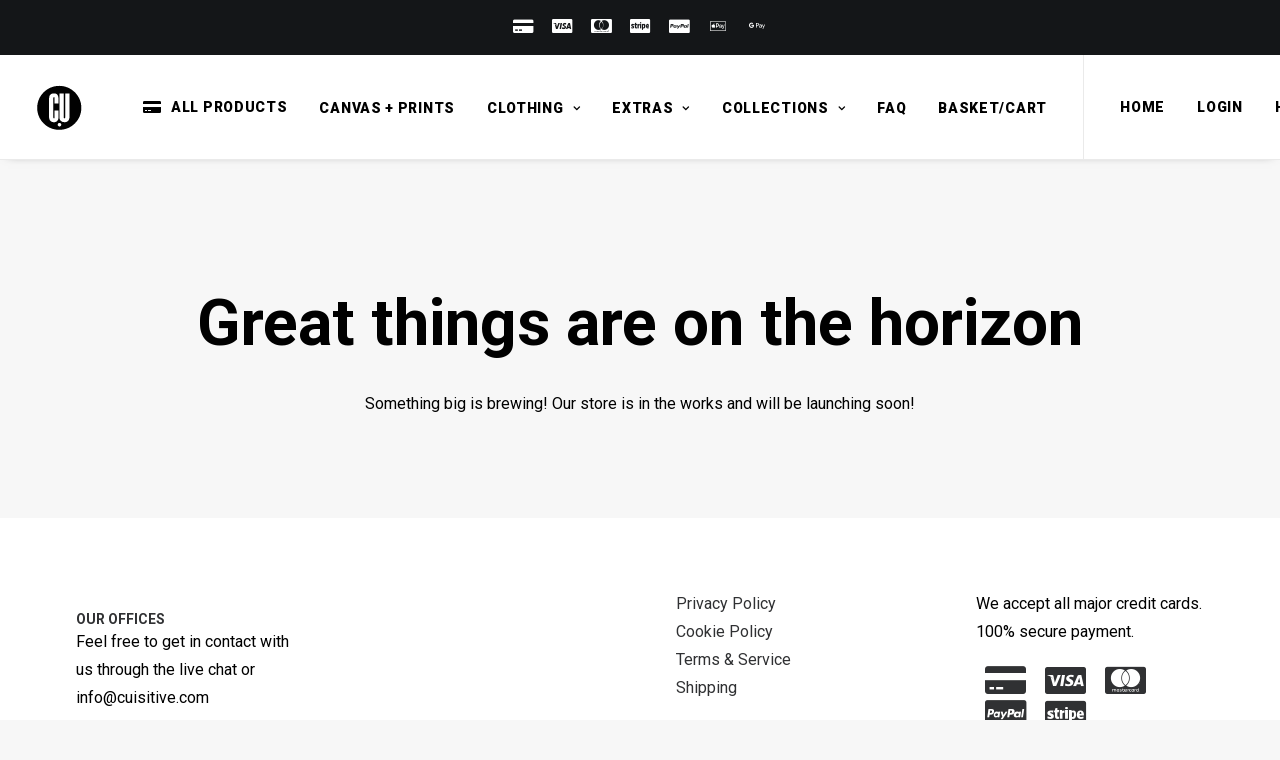

--- FILE ---
content_type: application/javascript; charset=utf-8
request_url: https://cuisitive.com/wp-content/themes/uncode/library/js/particles.min.js?ver=2.9.4.4
body_size: -208
content:
(function($){"use strict";UNCODE.particles=function(){$(".vc-particles-background").each(function(){var $particle=$(this),$parent=$particle.closest("[data-parent]");$parent.prepend($particle)})}})(jQuery)